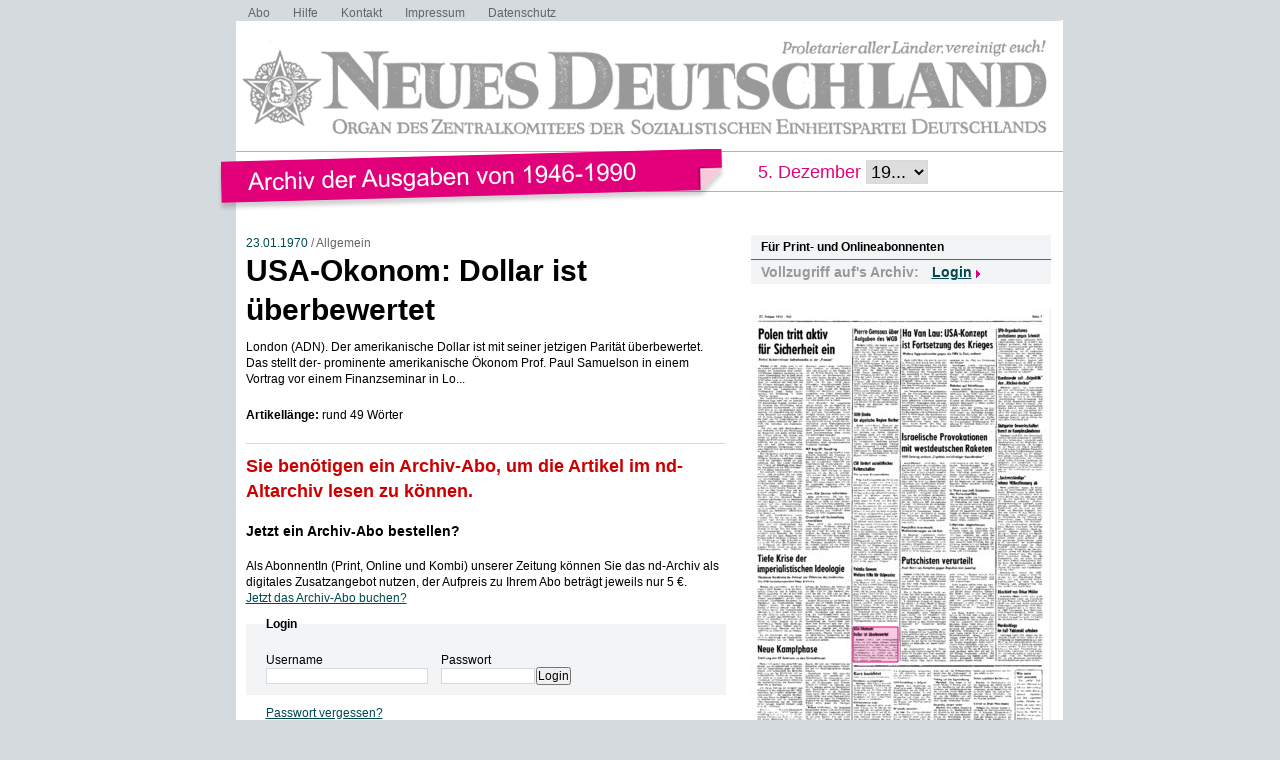

--- FILE ---
content_type: text/html; charset=UTF-8
request_url: https://www.nd-archiv.de/artikel/767646.usa-okonom-dollar-ist-ueberbewertet.html
body_size: 6136
content:
<!DOCTYPE html>
<html>
<head>
<title>ND-Archiv: 23.01.1970: USA-Okonom: Dollar ist überbewertet</title>
<meta charset="utf-8">
<meta http-equiv="Content-Type" content="text/html; charset=utf-8" />
<link rel="stylesheet" type="text/css" media="screen, projection" href="/css/reset-min.css">
<link rel="stylesheet" type="text/css" media="screen, projection" href="/css/design.css">
<link rel="stylesheet" type="text/css" media="screen, projection" href="/css/jquery-ui-1.9.2.custom.min.css">
<script src="/js/jquery/jquery-1.8.3.min.js"></script>
<script src="/js/jquery/jquery-ui-1.9.2.custom.min.js"></script>
<script src="/js/jquery/jquery.maphilight.min.js"></script>
</head>

<body id="PUB">

<div class="Wrapper">

<ul class="Meta-Navi">
<li><a href="/service/abo/1.html">Abo</a></li>
<li><a href="/service/hilfe/2.html">Hilfe</a></li>
<li><a href="/service/kontakt/3.html">Kontakt</a></li>
<li><a href="/service/impressum/4.html">Impressum</a></li>
<li><a href="https://www.nd-aktuell.de/datenschutz" target="nd">Datenschutz</a></li>
</ul>

<div class="Logo"><a href="/"><img src="/images/nd-archiv.png" alt="neues deutschland - Archiv der Ausgaben 1946-1990"></a></div>

<div class="Date-Select">
<form action="/ausgabe/" method="get">5. Dezember <select name="year" onChange="submit();">
<option>19...</option>
	<option value="1946-12-05">1946</option>
	<option value="1947-12-05">1947</option>
	<option value="1948-12-05">1948</option>
	<option value="1949-12-05">1949</option>
	<option value="1950-12-05">1950</option>
	<option value="1951-12-05">1951</option>
	<option value="1952-12-05">1952</option>
	<option value="1953-12-05">1953</option>
	<option value="1954-12-05">1954</option>
	<option value="1955-12-05">1955</option>
	<option value="1956-12-05">1956</option>
	<option value="1957-12-05">1957</option>
	<option value="1958-12-05">1958</option>
	<option value="1959-12-05">1959</option>
	<option value="1960-12-05">1960</option>
	<option value="1961-12-05">1961</option>
	<option value="1962-12-05">1962</option>
	<option value="1963-12-05">1963</option>
	<option value="1964-12-05">1964</option>
	<option value="1965-12-05">1965</option>
	<option value="1966-12-05">1966</option>
	<option value="1967-12-05">1967</option>
	<option value="1968-12-05">1968</option>
	<option value="1969-12-05">1969</option>
	<option value="1970-12-05">1970</option>
	<option value="1971-12-05">1971</option>
	<option value="1972-12-05">1972</option>
	<option value="1973-12-05">1973</option>
	<option value="1974-12-05">1974</option>
	<option value="1975-12-05">1975</option>
	<option value="1976-12-05">1976</option>
	<option value="1977-12-05">1977</option>
	<option value="1978-12-05">1978</option>
	<option value="1979-12-05">1979</option>
	<option value="1980-12-05">1980</option>
	<option value="1981-12-05">1981</option>
	<option value="1982-12-05">1982</option>
	<option value="1983-12-05">1983</option>
	<option value="1984-12-05">1984</option>
	<option value="1985-12-05">1985</option>
	<option value="1986-12-05">1986</option>
	<option value="1987-12-05">1987</option>
	<option value="1988-12-05">1988</option>
	<option value="1989-12-05">1989</option>
	<option value="1990-12-05">1990</option>
</select>
</form>
</div>

<div class="Container">
<div class="Main">
<div class="Article">

<div class="Date">

	<a href="/ausgabe/1970-01-23">23.01.1970</a> /

Allgemein</div><!-- .Date -->


<h1>USA-Okonom: Dollar ist überbewertet</h1>
<h2></h2>

<div class="Content">
<p>London (ADN). Der amerikanische Dollar ist mit seiner jetzigen Parität überbewertet. Das stellt der- prominente amerikanische Ökonom Prof. Paul Samuelson in einem Vortrag vor einem Finanzseminar in Lo...</p>
<p><strong>Artikellänge:</strong> rund 49 Wörter</p>
</div><!-- .Content -->

<div id="ID_articleLoginForm">

	<div class="Login">
	<h2>Sie benötigen ein Archiv-Abo, um die Artikel im nd-Altarchiv lesen zu können.</h2>
	<h3><a href="https://www.neues-deutschland.de/abo/archivabo.php">Jetzt ein Archiv-Abo bestellen?</a></h3>
	<p>Als AbonnentIn (Print, Online und Kombi) unserer Zeitung können Sie das nd-Archiv als digitales Zusatzangebot nutzen, der Aufpreis zu Ihrem Abo beträgt jeweils nur 5 &euro;.</p>
	<p><a href="https://www.neues-deutschland.de/abo/ndplus.php">Jetzt das Archiv-Abo buchen?</a></p>
	<div class="form" id="ID_LoginForm">
<form action="/artikel/767646.usa-okonom-dollar-ist-ueberbewertet.html" method="post">
<fieldset><legend>Login</legend>
<div class="Connected">
<div class="Username"><div class="row"><span class="left"><label for="username">Username</label></span><span class="right"><input type="text" id="username" name="username" value="" size="12" maxlength="36" class="felder" /></span></div>
</div>
<div class="Password"><div class="row"><span class="left"><label for="password">Passwort</label></span><span class="right"><input type="password" id="password" name="password" value="" size="12" maxlength="24" class="input" /></span></div>
</div>
</div><!-- .Connected -->
<div class="row_submit"><input type="submit" name="" value="Login" class="submit" /></div>
<div class="hidden">
<input type="hidden" name="ref" value="/artikel/767646.usa-okonom-dollar-ist-ueberbewertet.html" />
</div>
</fieldset>
</form>
<div class="Forgotpassword"><a href="https://www.neues-deutschland.de/profile/forgotPassword.php">Passwort vergessen?</a></div>

</div><!-- #ID_LoginForm -->
	</div><!-- .Login -->

</div><!-- .ID_articleLoginForm -->

</div><!-- .Article -->
</div><!-- .Main -->

<div class="Specials">

<div class="Box Login">
	<div class="Catchline">Für Print- und Onlineabonnenten</div>
		<div class="Desc">Vollzugriff auf&apos;s Archiv:</div>
	<div class="Login-Layer">
	<p>Login</p>
	<form action="/artikel/767646.usa-okonom-dollar-ist-ueberbewertet.html" method="post">
	<input type="text" name="username" placeholder="Benutzername">
	<input type="password" name="password" placeholder="Passwort">
			<input type="hidden" name="ref" value="/artikel/767646.usa-okonom-dollar-ist-ueberbewertet.html">
		<span class="Clear"></span>
	<input type="submit" value="Login">
	<span class="Clear"></span>
	</form>
	</div><!-- .Login-Layer -->
</div><!-- .Box -->

	<div class="Box Frontpage"><img src="/pdfimgs/1970/023_ND_1970-01-23_007.jpg" alt="Seite" id="Pg" usemap="#Page"></div>
	<map name="Page">
			<area data-id="767581" shape="rect" coords="" href="/artikel/767581.kurz-berichtet.html" alt="Kurz Berichtet" title="Kurz Berichtet">
			<area data-id="767544" shape="rect" coords="6,19,99,242" href="/artikel/767544.polen-tritt-aktiv-fuer-sicherheit-ein.html" alt="Polen tritt aktiv für Sicherheit ein" title="Polen tritt aktiv für Sicherheit ein">
			<area data-id="767542" shape="rect" coords="150,177,291,352" href="/artikel/767542.putschisten-verurteilt.html" alt="Putschisten verurteilt" title="Putschisten verurteilt">
			<area data-id="767580" shape="rect" coords="102,361,260,414" href="/artikel/767580.kurs-berichtet.html" alt="Kurs berichtet" title="Kurs berichtet">
			<area data-id="767647" shape="rect" coords="6,336,99,414" href="/artikel/767647.neue-kampfphase.html" alt="Neue Kampfphase" title="Neue Kampfphase">
			<area data-id="767613" shape="rect" coords="6,246,99,332" href="/artikel/767613.tiefe-krise-der-imperialistischen-ideologie.html" alt="Tiefe Krise der imperialistischen Ideologie" title="Tiefe Krise der imperialistischen Ideologie">
			<area data-id="767574" shape="rect" coords="150,19,243,118" href="/artikel/767574.ha-van-lau-usa-konzept-ist-fortsetzung-des-krieges.html" alt="Ha Van Lau: USA-Konzept ist Fortsetzung des Krieges" title="Ha Van Lau: USA-Konzept ist Fortsetzung des Krieges">
			<area data-id="767609" shape="rect" coords="102,152,146,253" href="/artikel/767609.csr-fordert-sozialistisches-kullurschaffen.html" alt="CSR fordert sozialistisches Kullurschaffen" title="CSR fordert sozialistisches Kullurschaffen">
			<area data-id="767651" shape="rect" coords="102,19,147,99" href="/artikel/767651.pierre-gensous-ueber.html" alt="Pierre Gensous über" title="Pierre Gensous über">
			<area data-id="767617" shape="rect" coords="198,125,291,243" href="/artikel/767617.luftpiraten-abgeschossen.html" alt="Luftpiraten abgeschossen" title="Luftpiraten abgeschossen">
			<area data-id="767623" shape="rect" coords="150,124,240,214" href="/artikel/767623.israelische-provokationen-mit-westdeutschen-raketen.html" alt="Israelische Provokationen mit westdeutschen Raketen" title="Israelische Provokationen mit westdeutschen Raketen">
			<area data-id="767632" shape="rect" coords="102,258,147,313" href="/artikel/767632.yakubu-gowonae-weitere-hilfe-ostprov.html" alt="Yakubu Gowonä. Weitere Hilfe Ostprov" title="Yakubu Gowonä. Weitere Hilfe Ostprov">
			<area data-id="767637" shape="rect" coords="150,153,243,243" href="/artikel/767637.awadallah-brandmarkt-waffenlieferungen-an-tel-aviv.html" alt="Awadallah- brandmarkt Waffenlieferungen an Tel Aviv" title="Awadallah- brandmarkt Waffenlieferungen an Tel Aviv">
			<area data-id="767558" shape="rect" coords="54,138,99,181" href="/artikel/767558.ikp-begruesst-vorschlag.html" alt="IKP begrüßt Vorschlag" title="IKP begrüßt Vorschlag">
			<area data-id="767536" shape="rect" coords="198,75,243,118" href="/artikel/767536.raketen-auf-feindbasen.html" alt="Raketen auf Feindbasen" title="Raketen auf Feindbasen">
			<area data-id="767565" shape="rect" coords="246,19,291,63" href="/artikel/767565.spd-organisationen-protestieren-gegen-schmidt.html" alt="SPD-Organisationen protestieren gegen Schmidt" title="SPD-Organisationen protestieren gegen Schmidt">
			<area data-id="767600" shape="rect" coords="246,66,291,111" href="/artikel/767600.bundeswehr-soll-ostpolitik-den-ruecken-decken.html" alt="Bundeswehr soll .Ostpolitik&quot; den .Rücken decken&quot;" title="Bundeswehr soll .Ostpolitik&quot; den .Rücken decken&quot;">
			<area data-id="767556" shape="rect" coords="102,103,147,147" href="/artikel/767556.ddr-stu-fuer-algerische-region-bechar.html" alt="DDR Stu für algerische Region Bechar" title="DDR Stu für algerische Region Bechar">
			<area data-id="767634" shape="rect" coords="246,314,291,352" href="/artikel/767634.mordanklage-im-fall-yablonski-erhoben.html" alt="Mordanklage im Fall Yablonski erhoben" title="Mordanklage im Fall Yablonski erhoben">
			<area data-id="767639" shape="rect" coords="54,207,99,241" href="/artikel/767639.oesterreich-wil-vorbereitung-unterstuetzen.html" alt="Österreich wil! Vorbereitung unterstützen" title="Österreich wil! Vorbereitung unterstützen">
			<area data-id="767549" shape="rect" coords="246,280,291,311" href="/artikel/767549.abschied-von-oskar-mueller.html" alt="Abschied von Oskar Müller" title="Abschied von Oskar Müller">
			<area data-id="767608" shape="rect" coords="198,180,243,212" href="/artikel/767608.u-thant-verurteilt-eskalation-des-nahostkonflikts.html" alt="U Thant verurteilt Eskalation des Nahostkonflikts" title="U Thant verurteilt Eskalation des Nahostkonflikts">
			<area data-id="767646" shape="rect" coords="102,318,147,353" href="/artikel/767646.usa-okonom-dollar-ist-ueberbewertet.html" alt="USA-Okonom: Dollar ist überbewertet" title="USA-Okonom: Dollar ist überbewertet">
			<area data-id="767543" shape="rect" coords="54,183,99,205" href="/artikel/767543.luns-alle-staaten-teilnehmen.html" alt="Luns: Alle Staaten teilnehmen" title="Luns: Alle Staaten teilnehmen">
			<area data-id="767656" shape="rect" coords="265,363,289,411" href="/artikel/767656.was-sonst-noch-passierte.html" alt="Was sonst noch passierte" title="Was sonst noch passierte">
		</map>
	<script type="text/javascript">
	$(document).ready(function () {
				var articleMap = $('map').find('area[data-id="767646"]');
				var dataMaphilight = {
			fill: true,
			fillColor: '004a4e',
			fillOpacity: 0.2,
			stroke: true,
			strokeColor: '004a4e',
			strokeOpacity: 1,
			strokeWidth: 1,
			fade: true,
			alwaysOn: false,
			neverOn: false,
			groupBy: false,
			wrapClass: true,
			shadow: false,
			shadowX: 0,
			shadowY: 0,
			shadowRadius: 6,
			shadowColor: '000000',
			shadowOpacity: 0.8,
			shadowPosition: 'outside',
			shadowFrom: false
		},
		dataArticle = jQuery.extend(true, {}, dataMaphilight);
		if (typeof articleMap !== 'undefined' && articleMap.length > 0) {
			dataArticle.fillColor = 'E2007A';
			dataArticle.strokeColor = 'E2007A';
			dataArticle.alwaysOn = true;
			articleMap.data('maphilight', dataArticle);
		}
		$('#Pg').maphilight(dataMaphilight);
	});
	</script>
	
<div class="Box Years">
<div class="Catchline">Jahrgänge durchstöbern</div>
<div class="Desc">
	<a href="/jahrgang/1946">1946</a>
	 | 	<a href="/jahrgang/1947">1947</a>
	 | 	<a href="/jahrgang/1948">1948</a>
	 | 	<a href="/jahrgang/1949">1949</a>
	 | 	<a href="/jahrgang/1950">1950</a>
	 | 	<a href="/jahrgang/1951">1951</a>
	 | 	<a href="/jahrgang/1952">1952</a>
	 | 	<a href="/jahrgang/1953">1953</a>
	 | 	<a href="/jahrgang/1954">1954</a>
	 | 	<a href="/jahrgang/1955">1955</a>
	 | 	<a href="/jahrgang/1956">1956</a>
	 | 	<a href="/jahrgang/1957">1957</a>
	 | 	<a href="/jahrgang/1958">1958</a>
	 | 	<a href="/jahrgang/1959">1959</a>
	 | 	<a href="/jahrgang/1960">1960</a>
	 | 	<a href="/jahrgang/1961">1961</a>
	 | 	<a href="/jahrgang/1962">1962</a>
	 | 	<a href="/jahrgang/1963">1963</a>
	 | 	<a href="/jahrgang/1964">1964</a>
	 | 	<a href="/jahrgang/1965">1965</a>
	 | 	<a href="/jahrgang/1966">1966</a>
	 | 	<a href="/jahrgang/1967">1967</a>
	 | 	<a href="/jahrgang/1968">1968</a>
	 | 	<a href="/jahrgang/1969">1969</a>
	 | 	<a href="/jahrgang/1970">1970</a>
	 | 	<a href="/jahrgang/1971">1971</a>
	 | 	<a href="/jahrgang/1972">1972</a>
	 | 	<a href="/jahrgang/1973">1973</a>
	 | 	<a href="/jahrgang/1974">1974</a>
	 | 	<a href="/jahrgang/1975">1975</a>
	 | 	<a href="/jahrgang/1976">1976</a>
	 | 	<a href="/jahrgang/1977">1977</a>
	 | 	<a href="/jahrgang/1978">1978</a>
	 | 	<a href="/jahrgang/1979">1979</a>
	 | 	<a href="/jahrgang/1980">1980</a>
	 | 	<a href="/jahrgang/1981">1981</a>
	 | 	<a href="/jahrgang/1982">1982</a>
	 | 	<a href="/jahrgang/1983">1983</a>
	 | 	<a href="/jahrgang/1984">1984</a>
	 | 	<a href="/jahrgang/1985">1985</a>
	 | 	<a href="/jahrgang/1986">1986</a>
	 | 	<a href="/jahrgang/1987">1987</a>
	 | 	<a href="/jahrgang/1988">1988</a>
	 | 	<a href="/jahrgang/1989">1989</a>
	 | 	<a href="/jahrgang/1990">1990</a>
	</div><!-- .Desc -->
</div><!-- .Box -->

<div class="Box Day">
<div class="Catchline">Tagesausgabe wählen</div>
<div class="Desc">
<div class="Datepicker-Layer" id="ID_SelectIssue"><form action="/ausgabe/" method="get"><input type="text" id="SIday" name="day" value="1970-01-23" size="10" maxlength="10"><div id="SIDP"></div></form></div>
</div><!-- .Desc -->
</div><!-- .Box -->

<script type="text/javascript">
/* <![CDATA[ */
$(document).ready(function(){
	$("#SIday").hide();
	$('#SIDP').datepicker({
		altField: '#SIday'
		,dateFormat: 'yy-mm-dd'
		,changeMonth: true
		,changeYear: true
		,yearRange: '1946:1990'
		,currentText: 'Heute'
		,dayNames: ['Sonntag', 'Montag', 'Dienstag', 'Mittwoch', 'Donnerstag', 'Freitag', 'Samstag']
		,dayNamesMin: ['So', 'Mo', 'Di', 'Mi', 'Do', 'Fr', 'Sa']
		,defaultDate: new Date('1970-01-23')
		,firstDay: 1
		,minDate: new Date('1946-04-23')
		,maxDate: new Date('1990-10-02')
		,monthNames: ['Januar','Februar','März','April','Mai','Juni','Juli','August','September','Oktober','November','Dezember']
		,monthNamesShort: ['Jan','Feb','Mär','Apr','Mai','Jun','Jul','Aug','Sep','Okt','Nov','Dez']
		,nextText: 'Später'
		,prevText: 'Früher'
		,beforeShowDay: noSunday
		,onSelect: function (dateText, inst) {
			$(this).parent('form').submit();
		}
	});
});
function noSunday(date){
	return [((date.getFullYear() < 1975) || date.getDay() > 0), ''];
}
/* ]]> */
</script>

	<div class="Box Search">
	<div class="Catchline">Archiv durchsuchen</div>
	<div class="Desc">
	<form action="/suche/index.php" method="get">

	<fieldset class="Searchfield">
	<div class="row"><span class="left"><label for="and">Suchausdruck</label></span><span class="right"><input type="text" id="and" name="and" value="" size="40" maxlength="255" class="felder"></span></div>
	<div class="row_submit"><input type="submit" name="search" value="Suchen" class="submit"></div>
	</fieldset>

	<h4>Zeitraum</h4>
	<fieldset class="Date">
	<div class="row"><span class="left"><label for="s0">Zwischen</label></span><span class="right">
<select name="s0_d" id="s0_d" size="1" class="select">
<option value="00">Tag</option>
<option value="01">01.</option>
<option value="02">02.</option>
<option value="03">03.</option>
<option value="04">04.</option>
<option value="05">05.</option>
<option value="06">06.</option>
<option value="07">07.</option>
<option value="08">08.</option>
<option value="09">09.</option>
<option value="10">10.</option>
<option value="11">11.</option>
<option value="12">12.</option>
<option value="13">13.</option>
<option value="14">14.</option>
<option value="15">15.</option>
<option value="16">16.</option>
<option value="17">17.</option>
<option value="18">18.</option>
<option value="19">19.</option>
<option value="20">20.</option>
<option value="21">21.</option>
<option value="22">22.</option>
<option value="23">23.</option>
<option value="24">24.</option>
<option value="25">25.</option>
<option value="26">26.</option>
<option value="27">27.</option>
<option value="28">28.</option>
<option value="29">29.</option>
<option value="30">30.</option>
<option value="31">31.</option>
</select>
<select name="s0_m" id="s0_m" size="1" class="select">
<option value="00">Monat</option>
<option value="01">Jan.</option>
<option value="02">Feb.</option>
<option value="03">Mrz.</option>
<option value="04">Apr.</option>
<option value="05">Mai.</option>
<option value="06">Jun.</option>
<option value="07">Jul.</option>
<option value="08">Aug.</option>
<option value="09">Sep.</option>
<option value="10">Okt.</option>
<option value="11">Nov.</option>
<option value="12">Dez.</option>
</select>
<select name="s0_y" id="s0_y" size="1" class="select">
<option value="0000">Jahr</option>
<option value="1946">1946</option>
<option value="1947">1947</option>
<option value="1948">1948</option>
<option value="1949">1949</option>
<option value="1950">1950</option>
<option value="1951">1951</option>
<option value="1952">1952</option>
<option value="1953">1953</option>
<option value="1954">1954</option>
<option value="1955">1955</option>
<option value="1956">1956</option>
<option value="1957">1957</option>
<option value="1958">1958</option>
<option value="1959">1959</option>
<option value="1960">1960</option>
<option value="1961">1961</option>
<option value="1962">1962</option>
<option value="1963">1963</option>
<option value="1964">1964</option>
<option value="1965">1965</option>
<option value="1966">1966</option>
<option value="1967">1967</option>
<option value="1968">1968</option>
<option value="1969">1969</option>
<option value="1970">1970</option>
<option value="1971">1971</option>
<option value="1972">1972</option>
<option value="1973">1973</option>
<option value="1974">1974</option>
<option value="1975">1975</option>
<option value="1976">1976</option>
<option value="1977">1977</option>
<option value="1978">1978</option>
<option value="1979">1979</option>
<option value="1980">1980</option>
<option value="1981">1981</option>
<option value="1982">1982</option>
<option value="1983">1983</option>
<option value="1984">1984</option>
<option value="1985">1985</option>
<option value="1986">1986</option>
<option value="1987">1987</option>
<option value="1988">1988</option>
<option value="1989">1989</option>
<option value="1990">1990</option>
</select>
</span></div>
	<div class="row"><span class="left"><label for="s1">und</label></span><span class="right">
<select name="s1_d" id="s1_d" size="1" class="select">
<option value="00">Tag</option>
<option value="01">01.</option>
<option value="02">02.</option>
<option value="03">03.</option>
<option value="04">04.</option>
<option value="05">05.</option>
<option value="06">06.</option>
<option value="07">07.</option>
<option value="08">08.</option>
<option value="09">09.</option>
<option value="10">10.</option>
<option value="11">11.</option>
<option value="12">12.</option>
<option value="13">13.</option>
<option value="14">14.</option>
<option value="15">15.</option>
<option value="16">16.</option>
<option value="17">17.</option>
<option value="18">18.</option>
<option value="19">19.</option>
<option value="20">20.</option>
<option value="21">21.</option>
<option value="22">22.</option>
<option value="23">23.</option>
<option value="24">24.</option>
<option value="25">25.</option>
<option value="26">26.</option>
<option value="27">27.</option>
<option value="28">28.</option>
<option value="29">29.</option>
<option value="30">30.</option>
<option value="31">31.</option>
</select>
<select name="s1_m" id="s1_m" size="1" class="select">
<option value="00">Monat</option>
<option value="01">Jan.</option>
<option value="02">Feb.</option>
<option value="03">Mrz.</option>
<option value="04">Apr.</option>
<option value="05">Mai.</option>
<option value="06">Jun.</option>
<option value="07">Jul.</option>
<option value="08">Aug.</option>
<option value="09">Sep.</option>
<option value="10">Okt.</option>
<option value="11">Nov.</option>
<option value="12">Dez.</option>
</select>
<select name="s1_y" id="s1_y" size="1" class="select">
<option value="0000">Jahr</option>
<option value="1946">1946</option>
<option value="1947">1947</option>
<option value="1948">1948</option>
<option value="1949">1949</option>
<option value="1950">1950</option>
<option value="1951">1951</option>
<option value="1952">1952</option>
<option value="1953">1953</option>
<option value="1954">1954</option>
<option value="1955">1955</option>
<option value="1956">1956</option>
<option value="1957">1957</option>
<option value="1958">1958</option>
<option value="1959">1959</option>
<option value="1960">1960</option>
<option value="1961">1961</option>
<option value="1962">1962</option>
<option value="1963">1963</option>
<option value="1964">1964</option>
<option value="1965">1965</option>
<option value="1966">1966</option>
<option value="1967">1967</option>
<option value="1968">1968</option>
<option value="1969">1969</option>
<option value="1970">1970</option>
<option value="1971">1971</option>
<option value="1972">1972</option>
<option value="1973">1973</option>
<option value="1974">1974</option>
<option value="1975">1975</option>
<option value="1976">1976</option>
<option value="1977">1977</option>
<option value="1978">1978</option>
<option value="1979">1979</option>
<option value="1980">1980</option>
<option value="1981">1981</option>
<option value="1982">1982</option>
<option value="1983">1983</option>
<option value="1984">1984</option>
<option value="1985">1985</option>
<option value="1986">1986</option>
<option value="1987">1987</option>
<option value="1988">1988</option>
<option value="1989">1989</option>
<option value="1990">1990</option>
</select>
</span></div>
	</fieldset>
	</form>

	</div><!-- .Desc -->
	</div><!-- .Box -->

	<script type="text/javascript">
	$(document).ready(function() {
		$("#s0_y").parent().append('<input type="text" id="s0-dp-trigger" style="display:none">');
		$("#s0-dp-trigger").datepicker({
			showOn: 'both'
			,buttonImage: '/images/datepicker.png'
			,buttonImageOnly: true
			,changeMonth: true
			,changeYear: true
			,yearRange: '1946:1990'
			,currentText: 'Heute'
			,dayNames: ['Sonntag', 'Montag', 'Dienstag', 'Mittwoch', 'Donnerstag', 'Freitag', 'Samstag']
			,dayNamesMin: ['So', 'Mo', 'Di', 'Mi', 'Do', 'Fr', 'Sa']
			,defaultDate: new Date('1946-04-23')
			,firstDay: 1
			,minDate: new Date('1946-04-23')
			,maxDate: new Date('1990-10-02')
			,monthNames: ['Januar','Februar','März','April','Mai','Juni','Juli','August','September','Oktober','November','Dezember']
			,monthNamesShort: ['Jan','Feb','Mär','Apr','Mai','Jun','Jul','Aug','Sep','Okt','Nov','Dez']
			,nextText: 'Später'
			,prevText: 'Früher'
			,onSelect: function(dateText, obj) {
				$("#s0_d").val((obj.selectedDay < 10 ? '0' : '') + obj.selectedDay.toString());
				$("#s0_m").val((obj.selectedMonth < 9 ? '0' : '') + (obj.selectedMonth + 1).toString());
				$("#s0_y").val(obj.selectedYear);
			}
		});
		$("#s1_y").parent().append('<input type="text" id="s1-dp-trigger" style="display:none">');
		$("#s1-dp-trigger").datepicker({
			showOn: 'both'
			,buttonImage: '/images/datepicker.png'
			,buttonImageOnly: true
			,changeMonth: true
			,changeYear: true
			,yearRange: '1946:1990'
			,currentText: 'Heute'
			,dayNames: ['Sonntag', 'Montag', 'Dienstag', 'Mittwoch', 'Donnerstag', 'Freitag', 'Samstag']
			,dayNamesMin: ['So', 'Mo', 'Di', 'Mi', 'Do', 'Fr', 'Sa']
			,defaultDate: new Date('1990-10-02')
			,firstDay: 1
			,minDate: new Date('1946-04-23')
			,maxDate: new Date('1990-10-02')
			,monthNames: ['Januar','Februar','März','April','Mai','Juni','Juli','August','September','Oktober','November','Dezember']
			,monthNamesShort: ['Jan','Feb','Mär','Apr','Mai','Jun','Jul','Aug','Sep','Okt','Nov','Dez']
			,nextText: 'Später'
			,prevText: 'Früher'
			,onSelect: function(dateText, obj) {
				$("#s1_d").val((obj.selectedDay < 10 ? '0' : '') + obj.selectedDay.toString());
				$("#s1_m").val((obj.selectedMonth < 9 ? '0' : '') + (obj.selectedMonth + 1).toString());
				$("#s1_y").val(obj.selectedYear);
			}
		});
	});
	</script>


</div><!-- .Specials -->

<div class="Clear"></div>

</div><!-- .Container -->

<div class="Clear"></div>

</div><!-- .Wrapper -->

<!-- Piwik -->
<script type="text/javascript">
var pkBaseURL = "https://stats.warenform.de/piwik_nd/";
document.write(unescape("%3Cscript src='" + pkBaseURL + "piwik.js' type='text/javascript'%3E%3C/script%3E"));
</script><script type="text/javascript">
try {
var piwikTracker = Piwik.getTracker(pkBaseURL + "piwik.php", 5);
piwikTracker.trackPageView();
piwikTracker.enableLinkTracking();
} catch( err ) {}
</script><noscript><p><img src="https://stats.warenform.de/piwik_nd/piwik.php?idsite=5" style="border:0" alt="" /></p></noscript>
<!-- End Piwik Tracking Code -->

</body>
</html>


--- FILE ---
content_type: text/css
request_url: https://www.nd-archiv.de/css/design.css
body_size: 3905
content:
/*
Farben:
Petrol: #004a4e
Magenta: #e2007a
dunkleres Hintergrund-Grau: #d5dade
helleres Hintergrund-Grau: #f2f4f5
Schrift-Grau: #666
Schrift-Grau heller: #999
*/

body#PUB {
	background: url(../images/bg-body.png) #d5dade;
	font: normal normal 12px/140% Arial, Helvetica, Trebuchet MS, Geneva, sans-serif;
	word-wrap: break-word;
}
#PUB a:focus,
#PUB a:hover,
#PUB a:active {
	outline: none !important;
}
#PUB .Main a {
	color: #004a4e;
	text-decoration: underline;
}
#PUB .Main h3 a {
	color: #000;
	text-decoration: none;
}
#PUB .Main h3 a:focus,
#PUB .Main h3 a:hover,
#PUB .Main h3 a:active {
	color: #004a4e;
	outline: none !important;
	text-decoration: underline;
}
#PUB strong, #PUB b {
	font-weight: bold;
}
#PUB em, #PUB i {
	font-style: italic;
}
#PUB h1, #PUB h2, #PUB h3, #PUB h4, #PUB h5, #PUB h6 {
	font-weight: bold;
	line-height: 140%;
}
#PUB img {
  vertical-align: bottom;
  border: none;
}
#PUB .Wrapper {
	margin: 20px auto;
	width: 845px;
}
#PUB ul.Meta-Navi {
	margin-left: 30px;
	margin-top: -15px;
	position: absolute;
	width: 815px;
}
#PUB ul.Meta-Navi li {
	display: inline;
	margin-right: 20px;
}
#PUB ul.Meta-Navi a {
	color: #666;
	text-decoration: none;
}
#PUB ul.Meta-Navi a:focus,
#PUB ul.Meta-Navi a:hover,
#PUB ul.Meta-Navi a:active {
	color: #004a4e;
	text-decoration: underline;
}
#PUB .Date-Select {
/*
	background: #f2f4f5;
	border: 1px solid #eee;
*/
	color: #e2007a;
	display: inline-block;
	font-size: 18px;
	margin-left: 530px;
	padding: 10px;
	position: absolute;
	top: 150px;
}
#PUB .Container {
	background: #fff;
	margin-left: 18px;
	padding-bottom: 20px;
	width: 827px;
}
#PUB .Main {
	float: left;
	margin-left: 10px;
	width: 480px;
}
#PUB .Main h1 {
	font-size: 30px;
	margin-bottom: 10px;
}
#PUB .Main .Content p {
	margin-bottom: 20px;
}
#PUB .Stopper p strong {
	color: #e2007a;
	display: block;
	font-size: 18px;
	margin: 20px 0;
}
#PUB .Date-Spitzmarke {
	font-size: 10px;
	text-transform: uppercase;
}
#PUB .Listing .Ausgabe {
	margin-bottom: 10px;
}
#PUB .Listing .Link-Ausgabe {
	margin-top: 10px;
	text-align: right;
}
#PUB .Listing .Date-Spitzmarke a,
#PUB .Listing .Ausgabe a,
#PUB .Listing .Link-Ausgabe a {
	color: #004a4e;
	font-weight: bold;
}
#PUB .Listing h1 {
	margin-top: 20px;
}
#PUB .Listing .Issues a {
	background: url(../images/arrow.png) left -197px no-repeat;
	margin-right: 10px;
	padding-left: 8px;
}
#PUB .Listing h3 {
	font-size: 18px;
	font-weight: bold;
	margin-bottom: 5px;
}
#PUB .Listing h4 {
	color: #999;
	font-size: 14px;
	margin-bottom: 5px;
}
#PUB .Listing .Link a,
#PUB .Listing .Teaser a,
.Home-Listing .Link a {
	background: url(../images/link.png) right -395px no-repeat;
	color: #004a4e;
	font-size: 10px;
	padding-right: 10px;
	text-transform: uppercase;
}
#PUB .Listing .Page {
	border-top: 1px solid #d5dade;
	color: #e2007a;
	font-weight: bold;
	margin-bottom: 20px;
	margin-top: 20px;
	padding-top: 10px;
	text-transform: uppercase;
}
#PUB .Listing ul li {
	margin-bottom: 30px;
}
.Listing ul li:last-child {
	margin-bottom: 50px;
}

/* Startseite */
#PUB .Home-Listing .Image {
	border: 1px solid transparent;
	float: left;
}
#PUB .Home-Listing .Image:hover {
	border-color: #ccc;
}
#PUB .Home-Listing .Image img {
	width: 150px;
}
#PUB .Home-Listing .Wrap {
	margin-bottom: 40px;
	margin-left: 160px;;
}
#PUB .Home-Listing h3 {
	font-size: 14px;
	font-weight: bold;
	margin: 5px 0;
}
#PUB ul.Dossiers img {
	display: block;
	margin-bottom: 10px;
}
#PUB ul.Dossiers a {
	color: #000;
	text-decoration: none;
}
#PUB .Date-Spitzmarke a {
	text-decoration: none;
}
#PUB ul.Dossiers a:focus,
#PUB ul.Dossiers a:hover,
#PUB ul.Dossiers a:active,
#PUB .Home-Listing .Date-Spitzmarke a:focus,
#PUB .Home-Listing .Date-Spitzmarke a:hover,
#PUB .Home-Listing .Date-Spitzmarke a:active {
	color: #004a4e;
	text-decoration: underline;
}

/* Dossiers */
#PUB .Main div.Dossiers h1 {
	color: #e2007a;
}
#PUB .Main div.Dossier-Listing-SM {
	border-bottom: 1px solid #999;
	color: #999;
	font-size: 14px;
	font-weight: bold;
	padding-bottom: 10px;
}
#PUB .Main div.Dossiers .Listing li {
	margin-bottom: 40px;
}

/* Bilder */
/* Bilder */
#PUB .ImageBoxLeft {
	clear: both;
	float: left;
	margin: 0 20px 20px 0;
}
#PUB .ImageBoxRight {
	clear: both;
	float: right;
	margin: 0 0 20px 20px;
}
#PUB .ImageBoxBig {
	margin-bottom: 20px;
}
#PUB .ImageBoxBig .Title,
#PUB .ImageBoxLeft .Title,
#PUB .ImageBoxRight .Title {
	color: #666;
	font-size: 12px;
	margin-top: 6px;
}
#PUB .ImageBoxBig .Copyright,
#PUB .ImageBoxLeft .Copyright,
#PUB .ImageBoxRight .Copyright {
	color: #999;
	font-size: 12px;
}

/* Artikel */
#PUB .Article {
	margin-top: 20px;
}
#PUB .Article .Date {
	color: #666;
	margin: 20px 0 0 0;
}
#PUB .Article .Date a {
	text-decoration: none;
}
#PUB .Article .Date a:focus,
#PUB .Article .Date a:hover,
#PUB .Article .Date a:active {
	text-decoration: underline;
}
#PUB .Article .Date strong {
	color: #000;
	font-weight: normal;
	margin-right: 10px;
}
#PUB .Article .Spitzmarke {
	color: #999;
	margin-top: 10px;
}
#PUB .Article h1 {
	font-size: 30px;
	line-height: 130%;
	margin-bottom: 10px;
}
#PUB .Article h2 {
	color: #666;
	font-size: 18px;
	line-height: 24px;
	margin-bottom: 10px;
}
#PUB .Article h3 {
	color: #999;
	font-size: 14px;
	line-height: 18px;
	margin: 18px 0;
}
#PUB .Article h4 {
	color: #999;
	font-size: 12px;
	line-height: 16px;
	margin: 20px 0;
}
#PUB .Article .Content ul {
	margin: 10px 0;
	padding-left: 40px;
}
#PUB .Article .Content ul li {
	list-style: disc;
	margin-bottom: 10px;
}
#PUB .Article .Content ol {
	margin: 10px 0;
	padding-left: 40px;
}
#PUB .Article .Content ol li {
	list-style: decimal;
	margin-bottom: 10px;
}
#PUB .Article .Content p {
	margin-bottom: 20px;
}
#PUB .Article .Content blockquote {
	font-style: italic;
	margin: 20px 50px;
}

/* Ausgabenhinweis unter dem Artikel */
#PUB .Article .Issue a,
#PUB .Article .Article-Error-Note .Desc a {
	background: url(../images/arrow.png) left -197px no-repeat;
	margin-right: 10px;
	padding-left: 8px;
}

/* Digitalisierungsfehlerhinweis */
#PUB .Article .Article-Error-Note {
	color: #666;
	margin: 30px 0;
}
#PUB .Article .Article-Error-Note h3 {
	background: #fff;
	border: 1px solid #d5dade;
	border-bottom: 1px solid #fff;
	color: #000;
	display: inline-block;
	font-size: 10px;
	font-weight: normal;
	margin: 0 0 -6px 0 !important;
	padding: 5px 5px 0 5px;
	text-transform: uppercase;
}
#PUB .Article .Article-Error-Note .Desc {
	background: #fff;
	border: 1px solid #d5dade;
	padding: 0 5px 5px 5px;
}
#PUB .Article .Article-Error-Note p {
	margin-top: 10px;
}

/* Fehler-melden-Formular */
#PUB .Article-Error-Form {
	border-bottom: 1px solid #d5dade;
	margin: 40px 0;
	padding-bottom: 40px;
}
#PUB .Article-Error-Form + .Article {
	filter: alpha(opacity=50);
	-moz-opacity: 0.5;
	opacity: 0.5;
}
#PUB .Article-Error-Form + .Article .Article-Error-Note {
	display: none;
}
#PUB .Article-Error-Form legend {
	display: none;
}
#PUB .Article-Error-Form .row {
	margin: 20px 0;
}
#PUB .Article-Error-Form textarea {
	width: 100%;
}
#PUB .Article-Error-Form .Sender .row {
	display: table-cell;
	width: 240px;
}
#PUB .Article-Error-Form .Sender .row input {
	width: 230px;
}
#PUB .Article-Error-Form .Sender .row label[for="senderEmail"],
#PUB .Article-Error-Form .Sender .row input#senderEmail {
	margin-left: 10px;
}
#PUB .Article-Error-Form .row_submit {
	float: right;
	margin-top: 20px;
}
#PUB .Article-Error-Form p {
	margin-top: 20px;
}

/* Dossiermitgliedschaft */
#PUB .Article .InDossier {
	border-top: 1px solid #d5dade;
	margin-top: 30px;
	padding: 5px;
	padding: 20px 0;
}
#PUB .Article .InDossier h3 {
	color: #000;
	font-size: 12px;
	margin: 0;
}
#PUB .Article .InDossier h4,
#PUB .Article .InDossier h5 {
	margin: 10px 0;
}
#PUB .Article .InDossier .Desc {
	line-height: 140%;
}
#PUB .Article .InDossier .ImageBoxLeft {
	margin-left: 4px;
}

/* Dossiers */
#PUB ul.Dossiers li {
	float: left;
	margin-right: 15px;
	width: 150px;
}
#PUB ul.Dossiers li:last-child {
	margin-right: 0;
}

#PUB div.Dossiers .Image {
	float: left;
	margin: 0 10px 10px 0;
}

/* Paging */
#PUB .Paging {
	display: block;
	clear: both;
	float: none;
	margin: 20px 0;
	border-top: 1px solid #d5dade;
	padding: 10px 0 5px 0;
	word-spacing: 3px;
}
#PUB .Paging ul {
	list-style: none;
	margin: 0;
	padding: 0;
}
#PUB .Paging ul li {
	display: inline;
	margin: 0;
}
#PUB .Paging ul li * {
	padding: 3px;
}
#PUB .Paging ul li a {
	display: inline !important;
}
#PUB .Paging ul li a:link,
#PUB .Paging ul li a:visited {
	color: #000 !important;
	text-decoration: underline !important;
}
#PUB .Paging ul li a:focus,
#PUB .Paging ul li a:hover,
#PUB .Paging ul li a:focus {
	color: #FFF !important;
	background: #004a4e !important;
	text-decoration: none !important;
}
#PUB .Paging ul li strong {
	color: #C00;
	border-color: #C00;
}

/* Suche */
#PUB .Archiv fieldset {
	border: 1px solid #d5dade;
	margin: 10px 0;
	padding: 5px 10px;
}
#PUB .Archiv label {
	margin-top: 10px;
}
#PUB .Archiv #ID_Listing h3,
#PUB .Archiv #ID_Listing h4 {
	margin: 0;
}
#PUB .Archiv #ID_Listing h4 {
	font-weight: bold;
}
#PUB .Archiv #ID_Listing .Date {
	color: #999;
	margin: 10px 0 0 0;
}
/*
#PUB .Archiv h1 {
	width: 340px;
}
*/
#PUB .Archiv h1 strong {
	color: #e2007a;
}

/* Autor- und Volltextsuche */
#PUB .Archiv legend,
#PUB .Archiv .SText .row label {
	color: #e2007a;
	font-weight: bold;
}
#PUB .Archiv .SText {
	border-bottom: 1px solid #d5dade;
	padding-bottom: 10px;
}
#PUB .Archiv .SText fieldset {
	border: 0;
	padding: 0;
}
#PUB .Archiv .SText input {
	border: 1px solid #999;
	border-radius: 2px;
	color: #999;
	font-size: 18px;
	padding: 2px;
	width: 474px;
}
#PUB .Archiv .SText input:focus,
#PUB .Archiv .SText input:hover,
#PUB .Archiv .SText input:active {
	border: 1px solid #000;
	color: #000;
}

/* Rubrikensuche und Sortierung */
#PUB .Archiv .SRubrics,
#PUB .Archiv .SSort {
	float: left;
	margin-right: 10px;
	width: 220px;
}
#PUB .Archiv .SRubrics .select,
#PUB .Archiv .SSort .select {
	width: 200px;
}

/* Datumsuche und Ergebisanzeige */
#PUB .Archiv .SDates {
	padding: 0 0 5px 20px;
	margin-top: 24px;
}
#PUB .Archiv .SDisplay {
	margin-top: 10px;
	padding: 0 0 5px 20px;
}

/* Hinweis zur Sortierung */
#PUB .Archiv .Sorted {
	color: #e2007a;
	font-weight: bold;
	margin: 10px 0 40px 0;
}
#PUB .Archiv .row_submit {
	text-align: right;
}
#PUB .Archiv .row_submit input {
	background: #f2f4f5;
    background: -moz-linear-gradient(top, #f2f4f5, #d5dade);
    background: -webkit-gradient(linear, left top, left bottombottom, from(#f2f4f5), to(#d5dade));
	border: 1px solid #d5dade;
	border-radius: 3px;
	color: #333;
	cursor: pointer;
	font-size: 18px;
	padding: 5px 10px;
	text-align: right;
}
#PUB .Archiv .row_submit input:hover {
    background: -moz-linear-gradient(top, #d5dade, #f2f4f5);
    background: -webkit-gradient(linear, left top, left bottombottom, from(#d5dade), to(#f2f4f5));
}

/* Hilfe */
#PUB .Archiv #ID_Help {
	left: 370px;
	position: absolute;
	top: 300px;
}
#PUB .Archiv #ID_Helplayer {
	left: -250px;
}

/* Vorangestellte Tags */
#PUB .Archiv .SERPPre h3 {
	color: #666;
	font-size: 14px;
	font-weight: bold;
	margin-top: 10px;
}
#PUB .Archiv .SERPPre ul li {
	margin-bottom: 5px !important;
}
#PUB .Archiv .SERPPre ul.Tags li {
	display: inline;
	margin-right: 10px;
}
#PUB .Archiv .SERPPre ul li a {
	background: url(../images/link.png) right 6px no-repeat;
	color: #004a4e !important;
	padding-right: 10px;
}
#PUB .Archiv .SERPPre ul li a:focus,
#PUB .Archiv .SERPPre ul li a:hover,
#PUB .Archiv .SERPPre ul li a:active {
	color: #004a4e !important;
	text-decoration: underline !important;
}

/* Login-Form bei Seiten, die nur eingeloggt gesehen werden duerfen */
#PUB .Main .Login {
	border-top: 1px solid #d5dade;
	padding-top: 10px;
}
#PUB .Main .Login h2 {
	color: #c00 !important;
	line-height: 140%;
	margin-bottom: 10px;
}
#PUB .Main .Login ul {
	margin: 10px 0;
	padding-left: 40px;
}
#PUB .Main .Login ul li {
	list-style: disc;
	margin-bottom: 10px;
}
#PUB .Main #ID_LoginForm fieldset {
	background: #f2f4f5;
	margin-top: 10px;
	padding: 10px 20px;
}
#PUB .Main #ID_LoginForm fieldset p,
#PUB .Main #ID_LoginForm fieldset .row {
	margin-top: 10px;
}
#PUB .Main #ID_LoginForm fieldset legend {
	font-weight: bold;
}
#PUB .Main #ID_LoginForm .Error {
	font-size: 140%;
	color: #C00;
	border: 2px solid;
	padding: 5px;
}
#PUB .Main #ID_LoginForm .Connected {
	float: left;
	width: 270px;
}
#PUB .Main #ID_LoginForm .Username {
	float: left;
	width: 175px;
}
#PUB .Main #ID_LoginForm .Username input {
	width: 160px;
}
#PUB .Main #ID_LoginForm .Forgotpassword {
	margin-left: 20px;
	margin-top: 10px;
}
#PUB .Main #ID_LoginForm .row_submit {
	padding-top: 25px;
}
#PUB .Main #ID_LoginForm .Registerbutton {
	padding-top: 24px;
}
#PUB .Main #ID_LoginForm ul {
	margin: 10px 0;
	padding: 0;
}
#PUB .Main #ID_LoginForm ul li {
	background: url(../images/ok2.png) no-repeat;
	list-style: none !important;
	margin: 0 0 10px 10px;
	padding: 0 0 0 20px;
}

/* Specials */
#PUB .Specials {
	margin-left: 515px;
	padding-top: 20px;
	width: 300px;
}

/* Standardbox */
#PUB .Box {
	background: #f2f4f5;
	color: #666;
	line-height: 120%;
	margin-bottom: 25px;
	overflow: hidden;
}
#PUB .Box a {
	color: #004a4e;
}
#PUB .Box p a {
	background: url(../images/link.png) no-repeat right -595px;
	font-weight: bold;
    padding-right: 10px;
}
#PUB .Box .Catchline,
#PUB .Box .Desc {
    padding: 5px 10px;
}
#PUB .Box .Catchline,
#PUB .Box .Reiter,
#PUB .Specials h3 {
	border-bottom: 1px solid #666;
	color: #000;
	font-weight: bold;
    padding: 5px 10px;
}
#PUB .Specials .Reiter {
	color: #666;
    font-weight: normal;
    padding: 4px 0;
}
#PUB .Specials .Reiter a {
	cursor: pointer;
    margin: 0 4px;
}
#PUB .Specials .Reiter a.Active {
	color: #000;
    font-weight: bold;
}
#PUB .ReiterInhalt ul {
	margin-top: 4px;
}
#PUB .Specials h4 {
	margin-top: 4px;
	padding-top: 8px;
}
#PUB .Box.Login p.Error {
	margin: 10px;
	color: #C00;
	font-weight: bold;
}
#PUB .Box.Login .Desc {
	color: #999;
	display: inline-block;
	font-size: 14px;
	font-weight: bold;
}
#PUB .Box.Login .Login-Layer {
	display: inline;
}
#PUB .Box.Login .Login-Layer p {
	background: url(../images/arrow.png) right -194px no-repeat;
	color: #004a4e;
	cursor: pointer;
	display: inline;
	font-size: 14px;
	font-weight: bold;
	padding-right: 8px;
	text-decoration: underline;
}
#PUB .Box.Login form {
	display: none;
    padding: 5px 10px 10px 10px;
}
#PUB .Box.Login form input {
	display: block;
	float: left;
	margin-right: 10px;
	width: 125px;
}
#PUB .Box.Login form input[type="text"],
#PUB .Box.Login form input[type="password"] {
	padding: 2px;
}
#PUB .Box.Login form input[type="password"] {
	margin-right: 0;
}
#PUB .Box.Login form input[type="submit"] {
	background: #f2f4f5;
    background: -moz-linear-gradient(top, #f2f4f5, #d5dade);
    background: -webkit-gradient(linear, left top, left bottombottom, from(#f2f4f5), to(#d5dade));
	-moz-border-radius: 3px;
    -webkit-border-radius: 3px;
    -khtml-border-radius: 3px;
	border: 1px solid #d5dade;
	border-radius: 3px;
	color: #333;
	cursor: pointer;
	display: block;
	float: right;
	font-size: 11px;
	margin-right: 0;
	margin-top: 10px;
	text-transform: uppercase;
	width: 80px;
}
#PUB .Box.Login form input[type="submit"]:hover {
	border-color: #ccc;
	background: -moz-linear-gradient(top, #d5dade, #f2f4f5);
	background: -webkit-gradient(linear, left top, left bottombottom, from(#d5dade), to(#f2f4f5));
}

#PUB .Box.Login:hover form {
	background: #f2f4f5;
	border-bottom: 10px solid #fff;
	display: block;
	position: absolute;
	width: 280px;
	z-index: 10000000;
}
#PUB .Box.PageDownload {
	background: none;
	border: 0;
	font-weight: bold;
	padding: 0 0 10px 10px;
	margin-top: -20px;
}

/* Datepicker */
#PUB .Box.Day .Datepicker {
	color: #666;
}
#PUB .Box.Day .Datepicker-Layer {
	display: block;
	margin: 0 auto;
	width: 230px;
}
#PUB .ui-widget-content {
    /* background: url("images/ui-bg_highlight-soft_100_eeeeee_1x100.png") repeat-x scroll 50% top #f2f4f5; */
    background: #f2f4f5;
    border: 1px solid #d5dade;
}
#PUB .ui-widget-header {
    background: none !important;
    border: 0 !important;
    color: #000 !important;
}
#PUB .ui-widget-content {
    border: 0 !important;
}
#PUB .ui-state-default,
#PUB .ui-widget-content .ui-state-default,
#PUB .ui-widget-header .ui-state-default {
    color: #004a4e !important;
}
#PUB .ui-state-active,
#PUB .ui-widget-content .ui-state-active,
#PUB .ui-widget-header .ui-state-active {
    background: #004a4e !important;
    border: 1px solid #004a4e !important;
    color: #fff !important;
}
#PUB #ui-datepicker-div {
	border: 1px solid #d5dade !important;
}

/* Suche */
#PUB .Box.Search {
	padding-bottom: 10px;
}
#PUB .Box.Search .Searchfield label {
	display: none;
}
#PUB .Box.Search .Searchfield .row,
#PUB .Box.Search .Searchfield .row_submit {
	display: table-cell
}
#PUB .Box.Search .Searchfield .row {
	padding-right: 5px;
}
#PUB .Box.Search .Searchfield .row input {
	display: inline-block;
	width: 255px;
}
#PUB .Box.Search .Searchfield .row input,
#PUB .Box.Search select {
	padding: 2px;
}
#PUB .Box.Search .Searchfield .row_submit input {
	background: url(../images/search-button.png) no-repeat transparent;
	border: 0;
	cursor: pointer;
	display: inline-block;
	height: 18px;
	text-indent: -10000px;
	width: 18px;
}
#PUB .Box.Search h4 {
	color: #e2007a;
	font-weight: bold;
	margin-bottom: 10px;
}
#PUB .Box.Search legend {
	float: left;
}
#PUB .Box.Search .Date .row {
	margin-bottom: 10px;
	text-align: right;
}
#PUB .Box.Search .Date label {
	display: inline;
}
#PUB .Box.Search select {
	max-width: 280px;
}
#PUB .Box.Search img {
	cursor: pointer;
}

/* Formulare */
#PUB .row label {
    display: block;
}
#PUB .radio {
    font-weight: bold;
	margin-bottom: 10px;
}
#PUB .radio input {
    display: block;
    float: left;
    margin: 0 10px 10px 0;
}
#PUB input[type="text"],
#PUB input[type="password"],
#PUB select {
	border: 1px solid #d5dade;
}
#PUB input[type="text"]:hover,
#PUB input[type="password"]:hover,
#PUB select:hover {
	border: 1px solid #ccc;
	background-color: #FFFF80;
}
#PUB .row_submit input,
#PUB input[type="submit"] {
	text-shadow: 0 1px 1px #fff;
}

/* Sonstige */
#PUB .Clear {
	clear: both;
	display: block;
}
#PUB .mark {
	color: #e2007a;
	font-weight: bold;
}
#PUB .error {
	color: #c00;
	font-weight: bold;
	margin-top: 10px;
}
#PUB .Main .Content .Success {
	color: #e2007a;
	font-size: 24px;
	line-height: 140%;
	margin: 40px 0 160px 0;
}